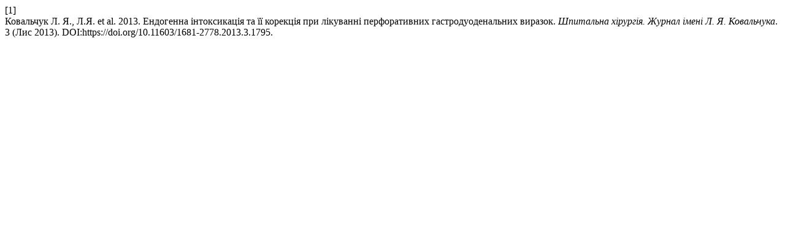

--- FILE ---
content_type: text/html; charset=UTF-8
request_url: https://ojs.tdmu.edu.ua/index.php/surgery/citationstylelanguage/get/acm-sig-proceedings?submissionId=1795&publicationId=1685
body_size: 368
content:
<div class="csl-bib-body">
  <div class="csl-entry"><div class="csl-left-margin">[1]</div><div class="csl-right-inline">Ковальчук Л. Я., Л.Я. et al. 2013. Ендогенна інтоксикація та її корекція при лікуванні перфоративних гастродуоденальних виразок. <i>Шпитальна хірургія. Журнал імені Л. Я. Ковальчука</i>. 3 (Лис 2013). DOI:https://doi.org/10.11603/1681-2778.2013.3.1795.</div></div>
</div>